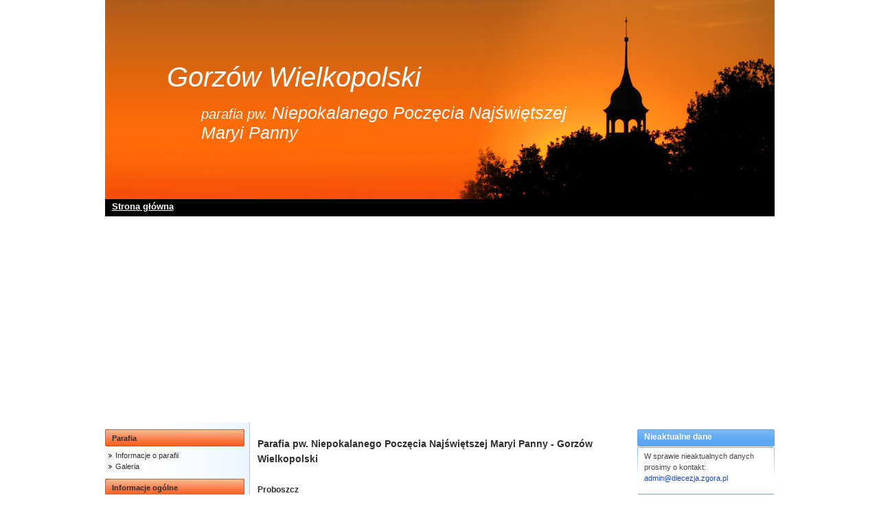

--- FILE ---
content_type: text/html; charset=UTF-8
request_url: https://www.diecezja.zgora.pl/parafia,635,gorz%C4%82lw_wielkopolski,niepokalanego_pocz%C3%84%C2%99cia_naj%C4%B9%C2%9Bwi%C3%84%C2%99tszej_maryi_panny.html
body_size: 2667
content:
<!DOCTYPE html>
<html xmlns="http://www.w3.org/1999/xhtml" xml:lang="pl" lang="pl">
<head>
<meta http-equiv='content-type' content='text/html; charset=iso-8859-2' />
<title>Gorzów Wielkopolski | Parafia Niepokalanego Poczęcia Najświętszej Maryi Panny</title>
<meta name='description' content='Parafia pw. Niepokalanego Poczęcia Najświętszej Maryi Panny -  Gorzów Wielkopolski. Pełna zawsze aktualnych informacji strona o kościele pw. Niepokalanego Poczęcia Najświętszej Maryi Panny w miejscowości Gorzów Wielkopolski.' />
<meta name='robots' content='index,follow' />
<link rel='stylesheet' type='text/css' href='/css/parafie.css' />
<link rel='stylesheet' type='text/css' href='/css/diecezja.css' />
<script async src="//pagead2.googlesyndication.com/pagead/js/adsbygoogle.js"></script>
<script>
     (adsbygoogle = window.adsbygoogle || []).push({
          google_ad_client: "ca-pub-7595200167395282",
          enable_page_level_ads: true
     });
</script>
</head>
<body>
<div class='boxheader'>
<h1 class='parafia'><a href='/parafia,635,gorz�lw_wielkopolski,niepokalanego_poczęcia_najświętszej_maryi_panny.html'>Gorzów Wielkopolski</a></h1>
	<h2 class='parafia'>parafia pw. <a href='/parafia,635,gorz�lw_wielkopolski,niepokalanego_poczęcia_najświętszej_maryi_panny.html'>Niepokalanego Poczęcia Najświętszej Maryi Panny</a></h2></div>
<div class='boxpasek'>
<p class='start'><a href='/'>Strona główna</a></p></div>
<div class='boxbody'>
<div class='boxmenu'>
<div class='menu menu_parafia'><p>Parafia</p><ul>
	<li><a href='/parafia,635,gorz�lw_wielkopolski,niepokalanego_poczęcia_najświętszej_maryi_panny.html'>Informacje o&nbsp;parafii</a></li>
	<li><a href='/galeria,635,gorz�lw_wielkopolski,niepokalanego_poczęcia_najświętszej_maryi_panny.html'>Galeria</a></li></ul>
	</div>
	<div class='menu_parafia'><p>Informacje ogólne</p><ul>
	<li>Dekanat: <a href='dekanaty,46_gorz�lw_wlkp_katedra.html'>Gorzów Wlkp. - Katedra</a></li><li>Odpust: 8&nbsp;grudnia</li><li>Data erekcji: 1-07-1972</li><li>Liczba wiernych: 6500</li></ul></div><div class='menu'>
<p>Parafie</p>
<ul>
	<li><a href='/parafia.html'>Parafie według miejscowości</a></li>
</ul>
<p>Dekanaty</p>
<ul><li><a href='/dekanaty,31_babimost.html'>Babimost</a></li><li><a href='/dekanaty,43_drezdenko.html'>Drezdenko</a></li><li><a href='/dekanaty,45_głog�lw_nmp_kr�llowej_polski.html'>Głogów - N.M.P. Królowej Polski</a></li><li><a href='/dekanaty,44_głog�lw_św_mikołaja.html'>Głogów - św. Mikołaja</a></li><li><a href='/dekanaty,48_gorz�lw_wlkp_chrystusa_kr�lla.html'>Gorzów Wlkp. - Chrystusa Króla</a></li><li><a href='/dekanaty,46_gorz�lw_wlkp_katedra.html'>Gorzów Wlkp. - Katedra</a></li><li><a href='/dekanaty,47_gorz�lw_wlkp_Świętej_tr�ljcy.html'>Gorzów Wlkp. - Świętej Trójcy</a></li><li><a href='/dekanaty,49_gubin.html'>Gubin</a></li><li><a href='/dekanaty,50_kostrzyn.html'>Kostrzyn</a></li><li><a href='/dekanaty,51_ko�zuch�lw.html'>Kożuchów</a></li><li><a href='/dekanaty,52_krosno_odrzańskie.html'>Krosno Odrzańskie</a></li><li><a href='/dekanaty,1_lubsko.html'>Lubsko</a></li><li><a href='/dekanaty,53_Łęknica.html'>Łęknica</a></li><li><a href='/dekanaty,13_nowa_s�ll.html'>Nowa Sól</a></li><li><a href='/dekanaty,54_pszczew.html'>Pszczew</a></li><li><a href='/dekanaty,62_rokitno.html'>Rokitno</a></li><li><a href='/dekanaty,55_rzepin.html'>Rzepin</a></li><li><a href='/dekanaty,56_sława.html'>Sława</a></li><li><a href='/dekanaty,57_strzelce_krajeńskie.html'>Strzelce Krajeńskie</a></li><li><a href='/dekanaty,15_sulech�lw.html'>Sulechów</a></li><li><a href='/dekanaty,26_sulęcin.html'>Sulęcin</a></li><li><a href='/dekanaty,10_szprotawa.html'>Szprotawa</a></li><li><a href='/dekanaty,58_Świebodzin_miłosierdzia_bo�zego.html'>Świebodzin - Miłosierdzia Bożego</a></li><li><a href='/dekanaty,75_Świebodzin_nmp_kr�llowej_polski.html'>Świebodzin - NMP Królowej Polski</a></li><li><a href='/dekanaty,59_wschowa.html'>Wschowa</a></li><li><a href='/dekanaty,74_zielona_g�lra_ducha_Świętego.html'>Zielona Góra - Ducha Świętego</a></li><li><a href='/dekanaty,60_zielona_g�lra_podwy�zszenia_krzy�za_Świętego.html'>Zielona Góra - Podwyższenia Krzyża Świętego</a></li><li><a href='/dekanaty,2_zielona_g�lra_św_jadwigi.html'>Zielona Góra - św. Jadwigi</a></li><li><a href='/dekanaty,6_Żagań.html'>Żagań</a></li><li><a href='/dekanaty,3_Żary.html'>Żary</a></li></ul>
<p>Diecezja</p>
<ul>
	<li><a href='/mapa.html'>Mapa</a></li>
	<li><a href='/odeszli_do_wiecznosci.html'>Odeszli do wieczności</a></li>
	<li><a href='/sanktuaria.html'>Sanktuaria</a></li>
	<li><a href='/zgromadzenia_zakonne.html'>Zgromadzenia zakonne</a></li>
	<li><a href='/szkoly_katolickie.html'>Szkoły katolickie</a></li>
</ul>
<p>Zdecydowanie polecam</p>
<ul>
	<li><a href='/ksiegarnia.html' title='Księgarnia religijna, książki katolickie'>Księgarnia religijna Izajasz</a></li>
	<li><a href='http://www.jacek-pulikowski.izajasz.pl' target='_blank' title='Jacek Pulikowski'>Jacek Pulikowski</a></li>
	<li><a href='http://dkk.izajasz.pl' target='_blank' title='Encykliki, adhortacje'>Dokumenty Kościoła</a></li>
	<li><a href='https://www.parafie.zgora.eu' target='_blank'>Parafie Zielonej Góry</a></li>
	<li><a href='https://www.brodex.pl' target='_blank' title='Strony internetowe, Zielona Góra'>Strony internetowe</a></li>
	<li><a href='https://www.pustyniawmiescie.pl/czytania.html' target='_blank' title='Czytania na dziś'>Czytania na każdy dzień</a></li>
</ul>
<p>Strefa użytkownika</p>
<ul><li><a href='/logowanie.html' title='Rejestracja i&nbsp;logowanie'>Zaloguj</a></li></ul>
</div></div>
<div class='boxmain'>
<div class='ads_right'>
		<div class='bluebox'><h2>Nieaktualne dane</h2><p>W sprawie nieaktualnych danych prosimy o&nbsp;kontakt: <a href='mailto:admin@diecezja.zgora.pl'>admin@diecezja.zgora.pl</a></p></div>
				<div class='bluebox ksiazki'><h2>Książka dla Ciebie</h2>
		<p><b>Pięć poziomów przywództwa - [Audiobook]</b><br />John C. Maxwell<br /><a href='https://www.izajasz.pl/ksiazka/piec-poziomow-przywodztwa-audiobook?book=1,68' target='_blank' rel='nofollow'><img src='https://www.izajasz.pl/ksiazki/sm_piec-poziomow-przywodztwa-audiobook.jpg' alt='Pięć poziomów przywództwa - [Audiobook]' /></a>
		<br />Książki Johna C. Maxwella są od lat lekturą obowiązkową w&nbsp;moim zespole przyw&oacute;dczym. Nie znam nikogo, kto potrafiłby lepiej przełożyć dziesiątki lat doświadczeń w&nbsp;przyw&oacute;dztwie na język praktycznych i&nbsp;łatwo zrozumiałych zasad przydatnych na każdym poziomie działalności kierowniczej.

		<br /><a href='https://www.izajasz.pl/ksiazka/piec-poziomow-przywodztwa-audiobook?book=1,68' target='_blank' rel='nofollow'><img src='https://www.izajasz.pl/images/bpp/czytaj.png' alt='czytaj więcej' /></a></p>
		</div>
		</div><h3>Parafia pw. Niepokalanego Poczęcia Najświętszej Maryi Panny - Gorzów Wielkopolski</h3><h2>Proboszcz</h2><p>ks. Witold Andrzejewski (1989-08-25)</p><h2>Wikariusze</h2><ul><li>ks. Krzysztof Hojzer (2007-08-23)</li></ul><div class='about'>
		<div class='dane_parafii'><h2>Dane teleadresowe</h2><ul>
		<li>ul. Mieszka I&nbsp;59<br />66-400 Gorzów Wielkopolski</li><li>tel.: 95-736-80-33</li><li>email: <a href='mailto:npnmp@wp.pl'>napisz email »</a></li></ul></div><div class='dane_parafii'>
			<h2>Msze Św. w&nbsp;niedziele</h2>
			<p>Gorzów Wlkp. &#8211; 6:30, 7:30, 9:00, 10:30, 12:00, 13:30, 15:00 (od IX do V), 18:30.</p>
			</div></div><h2>Historia parafii</h2><p>Parafia powstała z&nbsp;podziału parafii Wniebowzięcia NMP.</p>
<h3>Galeria zdjęć</h3><p class='uwaga'>Mam dwie wiadomości, złą i&nbsp;dobrą.</p>
			<p>Zła jest taka, że niestety nie posiadam zdjęć z&nbsp;tej parafii.</p>
			<p>Dobra jest taka, że jeśli Ty je masz, możesz je przesłać na adres <a href='mailto:admin@diecezja.zgora.pl'>admin@diecezja.zgora.pl</a>, a&nbsp;ja je tu umieszczę.<br />Dodatkowo email powinien zawierać nazwę parafii oraz informację, że jesteś autorem zdjęć.</p></div>
</div>
<div class='boxfooter'>
</div>
</body>
</html>

--- FILE ---
content_type: text/html; charset=utf-8
request_url: https://www.google.com/recaptcha/api2/aframe
body_size: 265
content:
<!DOCTYPE HTML><html><head><meta http-equiv="content-type" content="text/html; charset=UTF-8"></head><body><script nonce="kentfOTNes2YA_bXsi65YA">/** Anti-fraud and anti-abuse applications only. See google.com/recaptcha */ try{var clients={'sodar':'https://pagead2.googlesyndication.com/pagead/sodar?'};window.addEventListener("message",function(a){try{if(a.source===window.parent){var b=JSON.parse(a.data);var c=clients[b['id']];if(c){var d=document.createElement('img');d.src=c+b['params']+'&rc='+(localStorage.getItem("rc::a")?sessionStorage.getItem("rc::b"):"");window.document.body.appendChild(d);sessionStorage.setItem("rc::e",parseInt(sessionStorage.getItem("rc::e")||0)+1);localStorage.setItem("rc::h",'1769415419479');}}}catch(b){}});window.parent.postMessage("_grecaptcha_ready", "*");}catch(b){}</script></body></html>

--- FILE ---
content_type: text/css
request_url: https://www.diecezja.zgora.pl/css/parafie.css
body_size: 690
content:
body {
	color:#444444;
	font:11px Verdana, Arial, Tahoma, sans-serif;
	margin:0;
	padding:0;
	text-align:left;
	background:white;
}
div, form, ul, li{
	margin:0;
	padding:0;
}
p{
	line-height:1.5em;
	margin:0 0 9px;
	padding:0;
}
hr{
	margin:10px 0;
}
a img{
	border:none;
}
a, a:link, a:visited{
	color:#1847BE;
	text-decoration:none;
}
a:hover{
	color:#DF0000;
	text-decoration:underline;
}

#popup{
	z-index:1;
	width:500px;
	position:absolute;
	margin:0;
	padding:0;
	top:30px;
	left:50px;
	border:5px solid white;
	background:white;
}
#popup p.close{
	margin:0;
	padding:0;
	position:absolute;	
	top:0;
	right:0;
}


.boxbody{
	margin:0 auto;
	padding:0;
	width:975px;
	overflow:auto;
	background:url('/img/bg/menu_bg.gif') top left repeat-y;	
}
.boxheader{
	background:url('/img/bg/top.jpg') top center no-repeat;
	margin:0 auto;
	padding:0;
	height:290px;
	width:975px;
	position:relative;
}
.boxpasek{
	background:black;
	margin:0 auto;
	padding:3px 0 0 10px;
	height:22px;
	width:965px;
}
.boxpasek a, .boxpasek a:link, .boxpasek a:visited{
	color: white;
	text-decoration:underline;
}
.boxpasek p.jl{
	float:left;
	width:730px;
}
.boxpasek p.start{
	color: white;
	padding:0;
	margin:0;	
	line-height:1em;
	width:196px;
	float:left;
	font: bold 13px arial, verdana;
}


.boxmenu{
	width:210px;
	overflow:hidden;
	margin:10px 0;
	padding:0 1px 0 0;
	float:left;
}

.boxmain{
	width:753px;
	overflow:auto;
	margin:0;
	padding:10px 0 10px 10px;
	float:right;
}
.boxmain div{
	line-height:1.5em;
}

.boxfooter{
	margin:0 auto 20px;
	padding:10px 0 0;
	width:975px;
	color:gray;
	text-align:center;
	border-top:1px solid #C4C7CB;
	clear:both;
}
.boxfooter a{
	color:gray;
	text-decoration:none;
}
.boxfooter p{
	margin:0;
}

h1{
	font-size:16px;
	font-weight:bold;
	margin:30px 0 0;
	color:#4B402C;
	padding:0 0 30px;
	line-height:1.7em;
}
h2{
	color:#2D2D2D;
	font-size:12px;
	font-weight:bold;
	margin:20px 0 5px;
	padding:0;
	line-height:1.6em;
}
h3{
	color:#2D2D2D;
	font-size:14px;
	font-weight:bold;
	margin:10px 0 5px;
	padding:0 0 5px;
	line-height:1.6em;
}
ul{
	list-style-type:square;
}
ul, ol{
	line-height:1.5em;
	margin:10px 0 10px 20px;
}
.boxmain ul{
	line-height:1.5em;
}


/* ---- system ---- */
.msg_warn{
	border:1px solid red;
	background:#FDFDB0;
	text-align:left;
	padding:0;
	margin:0;
}
.msg_ok{
	border:1px solid green;
	background:#FDFDB0;
	text-align:left;
	padding:0;
	margin:0;
}
.msg_warn_num{
	background:url('/admin/img/warning.png') top left no-repeat;
	padding:0 0 0 20px;
	font-size:12px;
	line-height:16px;
	margin:5px;
}
.msg_ok_num{
	background:url('/admin/img/info.png') top left no-repeat;
	padding:0 0 0 20px;
	font-size:12px;
	line-height:16px;
	margin:5px;
}

.alert{
	font-weight:bold;
	color:red;
}
.ok{
	font-weight:bold;
	color:#00b900;
}

.right{text-align:right;}
.left{text-align:left;}
.center{text-align:center;}
.bold{font-weight:bold;}
.italic	{font-style:italic; width:95%;}
.wymagane{color:red;}
.light {color:#999999;}

.boxalert{
  border:1px solid red;
  background:url('/img/alert.png') 10px 10px no-repeat #F7F1F0;
	margin:50px auto;
	padding:5px 5px 5px 80px;
	-moz-border-radius:8px;
	overflow:auto;
}
.boxalert p{
	text-align:left;
}

/* ---- Paginacja ---- */
.pagination{
	text-align:right;
}
.pagination a,.pagination a:visited,.pagination a:link{
	border:1px solid #dddddd;
	background:#F9F9F9;
	margin:0 2px;
	padding:2px 4px;
	color:#808080;
	font-weight:bold;
}
.pagination a:hover{
	background:#F1E8E6;
	border:1px solid #C24733;
	color:#333333;
	text-decoration:none;
}
.pg_selected{
	margin:0 2px;
	padding:2px 4px;
	border:1px solid #333333;
	background:white;
	font-weight:bold;
	color:#333333;
}

--- FILE ---
content_type: text/css
request_url: https://www.diecezja.zgora.pl/css/diecezja.css
body_size: 794
content:
.podpis{
	font-weight:bold;
	text-align:right;
	margin:10px 0 25px;
}

.aktualizacja{
	border-top:1px solid silver;
	color:gray;
	padding:5px 10px;
	text-align:right;
}

.foto_left{
	border:1px solid silver;
	padding:2px;
	float:left;
	margin:0 10px 5px 0;
}

.foto_right{
	border:1px solid silver;
	padding:2px;
	float:right;
	margin:0 0 5px 10px;
}

.zajawka{
	background:#F2F0EA;
	border:1px solid white;
	padding:10px 10px 5px; 
	margin:0 0 25px;
}

/* ---- rys historyczny ----*/
table.rys_historyczny{
	margin:5px auto;
}
table.rys_historyczny th{
	background:gray;
}
table.rys_historyczny td{
	background:silver;
}

/* ----------- */

.foto_opis{
	border:1px solid gray;
	background:#dedede;
	overflow:hidden;
	text-align:center;
}
.foto_opis p{
	background:gray;
	margin:0;
	padding:2px 5px;
	text-align:left;
	color:white;
	font-size:10px;
}

.foto_opis a{
	color:white;
}

.foto_opis img{
	padding:1px;
	background:white;
	margin:5px;
	overflow:auto;
}

.start_foto{
	float:left;
	width:180px;
	overflow:auto;
}


.img{
	border:1px solid #A8B37D;
	background:white;
	padding:2px;
}

.zyciorys{
	clear:both;
	font-weight:bold;
	padding:0 0 3px;
	background:url('/img/bg/line.png') bottom left no-repeat;
}

.wiki{
	font-size:10px;
}

.sanktuaria{
	clear:both;
}

/* ---- menu ---- */

div.menu p{
	background:url('/img/bg/menu.gif') bottom left no-repeat;
	margin:0;
	padding:5px 5px 3px 10px;
	font-weight:bold;
	width:193px;
	height:17px;
	color:#2D2D2D;
}

div.menu_parafia p{
	background:url('/img/bg/menu.gif') top left no-repeat;
	margin:0;
	padding:5px 5px 3px 10px;
	font-weight:bold;
	width:193px;
	height:17px;
	color:#2D2D2D;	
}

div.menu ul{
	list-style-type:none;
	list-style-image:none;	
	margin:5px 0 10px 5px;
	padding:0;
  width:203px;
}
div.menu li a,div.menu li a:link,div.menu li a:visited{
	display:block;
	margin:0;
	text-align:left;
	padding:0 0 0 10px;
	width:186px;
	color:#2D2D2D;
	background:url('/img/bg/li.gif') left top no-repeat;
}
div.menu li a:hover{
	color:#DF0000;
}

h1.diecezja{
	margin:0;
	padding:0;
	position:absolute;
	top:90px;
	left:60px;
	font:40px Arial, Verdana, Tahoma, sans-serif;
	font-style:italic;	
}

h1.parafia{
	margin:0;
	padding:0;
	position:absolute;
	top:90px;
	left:90px;
	font:40px Arial, Verdana, Tahoma, sans-serif;
	font-style:italic;	
}

h2.parafia{
	margin:0;
	padding:0;
	position:absolute;
	top:150px;
	left:140px;
	font:20px Arial, Verdana, Tahoma, sans-serif;
	font-style:italic;	
	color:white;
	width:550px;
}

h2.parafia a{
	font-size:25px;
}

.parafia a,.parafia a:link,.parafia a:visited,.parafia a:hover
.diecezja a,.diecezja a:link,.diecezja a:visited,.diecezja a:hover{
	color:white;	
}


.small{
	font-size:11px;
}

.ads_right{
	width:200px;
	float:right;
	margin:0 0 0 20px;
}

.bluebox{
	margin:0 0 15px 0;
	padding:2px 10px 0;
	background:url('/img/bg/box.gif') top center no-repeat;
	width:180px;
	float:left;
}
.bluebox h2{
	margin:0 0 10px;
	padding:0;
	color:white;
}
.bluebox p{
	margin:0;
	padding:0;
}

.about{
	overflow:auto;
	margin:10px 0 0;
}

.dane_parafii{
	margin:0 30px 15px;
	padding:2px 10px 0;
	background:url('/img/bg/box.gif') top center no-repeat;
	width:180px;
	float:left;
}
.dane_parafii h2{
	margin:0 0 10px;
	padding:0;
	color:white;
}
.dane_parafii p{
	margin:0;
	padding:0;
}

.patroni{
	margin:0 0 15px 0;
	padding:2px 10px 0;
	background:url('/img/bg/box.gif') top center no-repeat;
	width:180px;
	clear:right;
}
.patroni h2{
	margin:0 0 10px;
	padding:0;
	color:white;
}
.patroni p{
	text-align:center;
}

.google{
	float:right;
	margin:0 0 15px 0;
	padding:0;
	width:200px;
	clear:right;
}


.start{
	clear:both;	
}

.parafie_miejscowosc{
	margin:0 0 15px 50px;
	list-style-image:url('/img/bg/li_kosciol.gif');
	padding:0;
}
.parafie_miejscowosc li{
	padding:0 0 0;
}

p.ksiegarnia_katolicka_tolle{
	background:url('/img/bg/tolle.gif') center left no-repeat;
	padding:0 0 2px 20px;
}
p.ksiegarnia_katolicka_izajasz{
	background:url('/img/bg/izajasz.gif') center left no-repeat;
	padding:0 0 2px 20px;
}

.thumb_parafia{
	background:url('/img/bg/foto2.gif') top left no-repeat;
	padding:10px;
	float:right;
	margin:16px 0 0 0;
}

.uwaga{
	color:#F8310A;
	margin:20px 0 15px;
	font-size:14px;
	font-weight:bold;
}

.blok{
	overflow:auto;
	width:550px;
	text-align:center;
	margin:-10px auto 20px;
	padding:0;
}
.blok_tekst{
	width:250px;
	float:left;
}
.blok_grafika{
	width:250px;
	float:right;
}
.ksiazki p{
	text-align:center;
	padding: 5px;
}

.izajasz{
	text-align:center;
	padding: 5px;
}

.ksiazka{
	text-align:center;
	margin:30px 0 10px;
}

.img_art_right, .img_art_left, .img_art_center{
	border:1px solid #9BA76E;
	background:#B8BB92;
	overflow:hidden;
	text-align:center;
}
.img_art_right a, .img_art_left a, .img_art_center a{
	color:white;
}

.img_art_right{
	float:right;
	margin:0 0 15px 15px;
}
.img_art_left{
	float:left;
	margin:0 15px 15px 0;
}
.img_art_center{
	margin:0 auto;
}
.img_art_right img, .img_art_left img, .img_art_center img{
	padding:1px;
	border:1px solid #A8B37D;
	background:white;
	margin:10px;
	overflow:auto;
}
.img_art_right p, .img_art_left p, .img_art_center p{
	background:#708429;
	margin:0;
	padding:7px 10px;
	text-align:left;
	color:white;
}

.img{
	border:1px solid #A8B37D;
	background:white;
	padding:2px;
}